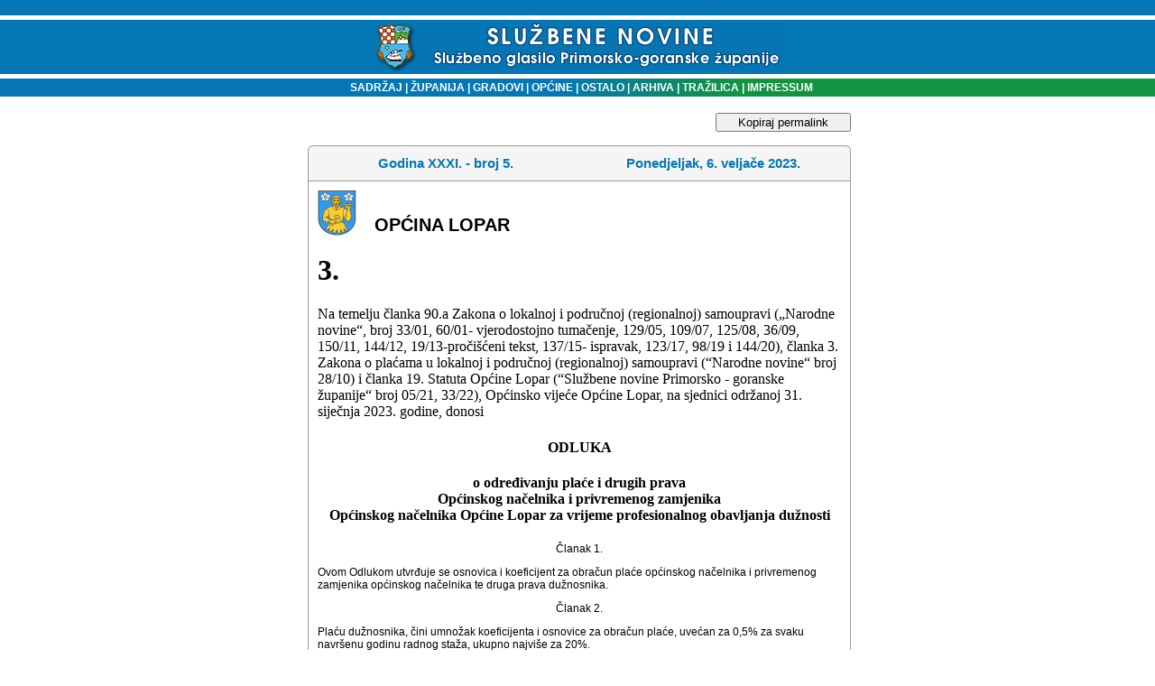

--- FILE ---
content_type: text/html
request_url: https://sn.pgz.hr/default.asp?Link=odluke&id=46086
body_size: 5710
content:

<html>
<head>
<meta HTTP-EQUIV="Content-Type" CONTENT="text/html;" charset="Windows-1250">
<meta HTTP-EQUIV="EXPIRES" CONTENT="0">
<meta NAME="RESOURCE-TYPE" CONTENT="DOCUMENT">
<meta NAME="DISTRIBUTION" CONTENT="GLOBAL">
<meta NAME="AUTHOR" CONTENT="Primorsko-goranska županija">
<meta NAME="COPYRIGHT" CONTENT="Copyright (c) 2003. by Primorsko-goranska županija">
<meta NAME="KEYWORDS" CONTENT="sluzbene novine, službene novine, glasilo, sluzbeno glasilo, službeno glasilo, sluzbene novine pgz, PGZ, pgž, PGŽ, primorsko-goranska, primorsko-goranska zupanija, primorsko-goranska županija, Primorsko-goranska, Primorsko-goranska zupanija, Primorsko-goranska županija, Rijeka, rijeka, Bakar, bakar, lvran, lovran, Krk, krk, Crikvenica, crikvenica, Gorski kotar, gorski kotar, Rab, rab, Cres, cres, Grad, grad, Općina, Opcina, općina, opcina, Novi vinodolski, novi vinodolski, mali lošinj, Mali lošinj, Opatija, opatija, Kraljevica, kraljevica, Republika Hrvatska, Hrvatska, Delnice, delnice, Čabar, čabar, Mrkopalj, mrkopalj, Lokve, lokve, Fuzine, fuzine, Croatia, croatian, croazia, Croazia, lokalna samouprava, regionalna samouprava, uprava, samouprava, skupština, poglavarstvo, župan, zupan, komadina, zlatko komadina, dorić, miljenko dorić, glavan, sirola, pope, saban, vrus, tomac, mladenic, candrlic, juresic, spanjol, culinovic, starcic, vidas, medved, dekanic, crnkovic, stilinovic, komadina, marsanic, snajdar, paskvan, primozic, sormilic, jelenic, rudan, butkovic, proglic, zic, ruzic, grbac, citkovic, brnelic, toljanic">
<meta NAME="DESCRIPTION" CONTENT>
<meta NAME="ROBOTS" CONTENT="INDEX, FOLLOW">
<meta NAME="REVISIT-AFTER" CONTENT="1 DAYS">
<meta NAME="RATING" CONTENT="GENERAL">
<meta content="GENERAL" name="RATING"><link href="pgz.css?v=2" type="text/css" rel="stylesheet">
<script language="JavaScript" type="text/JavaScript">
<!--
function CheckForm () {
	var upisano=document.frmSiteSearch.search.value;
if (upisano.length<4){
	document.frmSiteSearch.search.focus();
return false;
}
	return true
}
function CheckFormBig () {
	var upisano=document.frmSiteSearchBig.search.value;
	if (upisano.length<4){
document.frmSiteSearchBig.searchBig.focus();
return false;
}
return true
}
// Funkcije za trazilicu-->
</script>
<link rel="stylesheet" type="text/css" href="scripts/anylinkmenu.css" />
<script type="text/javascript" src="scripts/anylinkmenu.js"></script>
<!-- <script type="text/javascript" src="scripts/menucontents.js"></script> -->

<script type="text/javascript">
var menu_ostalo={divclass:'anylinkmenu', inlinestyle:'', linktarget:''}; 
menu_ostalo.items=[["Turistička zajednica", "default.asp?Link=mjesta&tip=41"], 
["Komunalno društvo", "default.asp?Link=mjesta&tip=42"], 
["Oglasi", "default.asp?Link=mjesta&tip=43"], 
["Ustavni sud", "default.asp?Link=mjesta&tip=44"], 
["Trgovačko društvo", "default.asp?Link=mjesta&tip=45"], 
["Ured državne uprave", "default.asp?Link=mjesta&tip=46"], 
["Ustanove", "default.asp?Link=mjesta&tip=47"]
]
</script>

<script type="text/javascript">
    anylinkmenu.init("menuanchorclass")
</script>


<title>SLUŽBENE NOVINE PRIMORSKO-GORANSKE ŽUPANIJE</title>
</head>
<body bgColor="#ffffff" leftMargin="0" topMargin="0">

<table cellSpacing="0" cellPadding="0" width="100%" border="0">
  <tbody>
  <tr>
    <td width="98%" background="slike/system/top_bak.gif" height="87">
      <div align="center"><BR><img src="slike/system/top.gif" align="middle" WIDTH="457" HEIGHT="54">
      </div>
    </td>
    <!--<td width="2%" background="slike/system/top_bak.gif" height="87">
    <img height="87" src="slike/system/top_bak.gif" width="6">
    --></td>
   </tr>
   </tbody>
   </table>
<table cellSpacing="0" cellPadding="0" width="100%" border="0">
  <tbody>
  <tr>
	<td width="20%" bgcolor="#0577B4"></td>
    <td vAlign="center" width="60%" align="center" background="slike/system/bakklinija.gif" height="20">
    <font face="Geneva, Arial, Helvetica, sans-serif" color="#ffffff" size="1">
    <strong><p class="bijelilink11bold"><a href="default.asp?Link=sadrzaj" target="_self">
    &nbsp;&nbsp;&nbsp;SADRŽAJ</a><strong>
    <font face="Arial, Helvetica, sans-serif" color="#ffffff"> </font></strong><font color="#ffffff">| </font><a href="default.asp?Link=popis&sifra=00001" target="_self">ŽUPANIJA</a>
    <strong><font face="Arial, Helvetica, sans-serif" color="#ffffff"> </font></strong><font face="Arial, Helvetica, sans-serif" color="#ffffff">|<strong> 
      </strong></font><a href="default.asp?Link=mjesta&tip=10" target="_self">GRADOVI</a><strong><font color="#ffffff"> 
      </font></strong><font color="#ffffff">|<strong> </strong></font><a href="default.asp?Link=mjesta&tip=20" target="_self">OPĆINE</a>
      <strong><font color="#ffffff"></font></strong><font color="#ffffff">|<strong> </font>
      <a href ="" class="menuanchorclass" rel="menu_ostalo" >OSTALO</a>
      <strong><font color="#ffffff"> 
      </font></strong><font color="#ffffff">|</font><a href="default.asp?Link=arhiva" target="_self"> ARHIVA</a><strong> 
      </strong><font color="#ffffff">|</font><a href="default.asp?Link=pretraga" target="_self"> TRAŽILICA</a><strong> 
      </strong><font color="#ffffff">|<strong> </strong></font><a href="default.asp?Link=impressum" target="_self">IMPRESSUM</a>
    </td><td width="20%" bgcolor="#11933F"></td> </tr></tbody></table>

<br>
<table cellSpacing="0" cellPadding="0" width="100%" border="0">
<tr><td valign="top"></td><td width=5>&nbsp;</td>
<td valign="top" width="100%" align="center">

	<button id="kopirajPermalink" onclick="kopirajPermalink()">Kopiraj permalink</button>
<script>
	function kopirajPermalink(){
		var textArea = document.createElement("textarea");
	  textArea.value = 'https://sn.pgz.hr/default.asp?Link=odluke&izdanje=2260&mjesto=51281&odluka=3';
  
	  // Avoid scrolling to bottom
	  textArea.style.top = "0";
	  textArea.style.left = "0";
	  textArea.style.position = "fixed";

	  document.body.appendChild(textArea);
	  textArea.focus();
	  textArea.select();

	  try {
		var successful = document.execCommand('copy');
		if (successful)
			alert('Permalink je uspješno kopiran u međuspremnik.');
	  } catch (err) {
		
	  }
	  document.body.removeChild(textArea);
	}
</script>

      <TABLE cellSpacing=0 cellPadding=0 width=602 border=0><TBODY><TR><TD vAlign=top width=7 rowSpan=2>
<IMG height=7 src="slike/system/direct_crn_toplt_7x7.gif" width=7 border=0></TD>
<TD width=636 bgColor=#999999><IMG height=1 src="slike/system/clear.gif" width=1 border=0></TD>
<TD vAlign=top align=right width=7 rowSpan=2>
<IMG height=7 src="slike/system/direct_crn_toprt_7x7.gif" width=7 border=0></TD></TR>
<TR><TD width=100% bgColor=#f5f5f5>
<IMG height=6 src="slike/system/clear.gif" width=1 border=0></TD></TR></TBODY></TABLE>
<TABLE cellSpacing=0 cellPadding=0 width=600 border=0><TBODY><TR><TD align=middle width=1 bgColor=#999999>
<IMG height=1 src="slike/system/clear.gif" width=1 border=0>
</TD><TD width=100% bgColor=#f5f5f5><TABLE cellSpacing=0 cellPadding=3 width=600 border=0><TBODY><TR>
<TD align=middle width=100% height=32><DIV align=left>
<SPAN class=naslov>
    <table WIDTH="100%" ALIGN="center" BORDER="0" CELLSPACING="0" CELLPADDING="0">
	<tr><td ALIGN="middle" width="50%" class="naslov">Godina XXXI. - broj 5.</td>
		<td ALIGN="middle" width="50%" class="naslov">Ponedjeljak, 6. veljače 2023.</td>
		</tr>
	</table>
	<IMG height=6 src="slike/system/clear.gif"width=1 border=0></SPAN></DIV></TD></TR><TBODY></TABLE></TD><TD align=middle width=1 bgColor=#999999><IMG height=1 src="slike/system/clear.gif" width=1 border=0></TD></TR></TBODY></TABLE>
	<!--To je tablica tankog okvira-->
  <table border="0" width="602" CELLSPACING=0 cellpadding=0>
  <tr>
    <td width="100%" style="HEIGHT:1px" colspan="3" height="1" bgcolor=#999999></td>
    
  </tr>
  <tr>
    <td style="WIDTH:1px;HEIGHT:100px" bgcolor=#999999>
    <IMG height=1 src="slike/system/clear.gif" width=1 border=0></td>
    <td width="100%"><!--Tu sad dolazi tekst-->
	
	<table cellSpacing="0" cellPadding="10" width="100%" align="center" border="0" bgcolor="white">
	<tr>
	 
	 
	 <td width="50">
	 <img alt width="43" height="50" hspace="0" src="slika.asp?iz=mjesta&amp;sto=cMjesto&amp;je=51281&amp;Naziv=Lopar_mali.jpg" align="left" useMap border="0">
	 </td><td valign="bottom" width="100%" class="sadrzaj" style="COLOR:#000000;">
	 OPĆINA LOPAR
	 </tr>
	 
	<tr>
	 <td colspan="2">
<HTML><BODY><H1>3.</H1>
Na temelju članka 90.a Zakona o lokalnoj i područnoj (regionalnoj) samoupravi („Narodne novine“, broj 33/01, 60/01- vjerodostojno tumačenje, 129/05, 109/07, 125/08, 36/09, 150/11, 144/12, 19/13-pročišćeni tekst, 137/15- ispravak, 123/17, 98/19 i 144/20), članka 3. Zakona o plaćama u lokalnoj i područnoj (regionalnoj) samoupravi (“Narodne novine“ broj 28/10) i članka 19. Statuta Općine Lopar (“Službene novine Primorsko - goranske županije“ broj 05/21, 33/22), Općinsko vijeće Općine Lopar, na sjednici održanoj 31. siječnja 2023. godine, donosi</p>
<h4 class='Odluka' style='text-align:center;font-weight:bold;'>ODLUKA</h4>
<h4 class='Odluka_opis' style='text-align:center;font-weight:bold;'>o određivanju plaće i drugih prava <br/>Općinskog načelnika i privremenog zamjenika <br/>Općinskog načelnika Općine Lopar za vrijeme profesionalnog obavljanja dužnosti</h4>
<p class='Sluzbeni_Clanak' style='text-align:center'>Članak 1.</p>
<p class='body' lang='hr-HR'>Ovom Odlukom utvrđuje se osnovica i koeficijent za obračun plaće općinskog načelnika i privremenog zamjenika općinskog načelnika te druga prava dužnosnika.</p>
<p class='Sluzbeni_Clanak' style='text-align:center'>Članak 2.</p>
<p class='body' lang='hr-HR'>Plaću dužnosnika, čini umnožak koeficijenta i osnovice za obračun plaće, uvećan za 0,5% za svaku navršenu godinu radnog staža, ukupno najviše za 20%.</p>
<p class='Sluzbeni_Clanak' style='text-align:center'>Članak 3.</p>
<p class='body' lang='hr-HR'>Osnovica za obračun plaće dužnosnika jednaka je osnovici koja se primjenjuje na obračun plaće državnih dužnosnika, a iznosi 516,29 EUR (3.890,00 HRK po fiksnom tečaj u 7,53450) bruto.</p>
<p class='Sluzbeni_Clanak' style='text-align:center'>Članak 4.</p>
<p class='body' lang='hr-HR'>Koeficijenti iz članka 1. ove Odluke iznose:</p>
<p class='body' lang='hr-HR'>Za obračun plaće općinskog načelnika- 4,26</p>
<p class='body' lang='hr-HR'>Za obračun naknade zamjenika općinskog načelnika- 1,80</p>
<p class='Sluzbeni_Clanak' style='text-align:center'>Članak 5.</p>
<p class='body' lang='hr-HR'>Za vrijeme obnašanja dužnosti općinski načelnik ima, osim prava na plaću, pravo na staž osiguranja i ostvaruju prava iz zdravstvenog i mirovinskog osiguranja te pravo na naknadu stvarnih materijalnih troškova nastalih u svezi s obnašanjem dužnosti (troškova prijevoza, dnevnica i drugih troškova vezanih za službeno putovanje) u visini propisanoj aktima koji se primjenjuju na službenike i namještenike u upravnim tijelima Općine.</p>
<p class='Sluzbeni_Clanak' style='text-align:center'>Članak 6.</p>
<p class='body' lang='hr-HR'>Rješenja o utvrđivanju plaće načelnika i privremenog načelnika donosi pročelnik Upravnog odjela za investicije, prostorno planiranje i društvene djelatnosti Općine Lopar.</p>
<p class='Sluzbeni_Clanak' style='text-align:center'>Članak 7.</p>
<p class='body' lang='hr-HR'>Utvrđeni koeficijenti i osnovica za obračun plaće primjenjivati će se od dana stupanja na snagu ove Odluke.</p>
<p class='Sluzbeni_Clanak' style='text-align:center'>Članak 8.</p>
<p class='body' lang='hr-HR'>Stupanjem na snagu ove Odluke prestaje važiti Odluka o plaći i drugim pravima općinskog načelnika  i zamjenika načelnika Općine Lopar ('Službene novine primorsko-goranske županije', broj 34/17).</p>
<p class='Sluzbeni_Clanak' style='text-align:center'>Članak 9.</p>
<p class='body' lang='hr-HR'>Ova Odluka stupa na snagu prvog dana od dana objave u 'Službenim novinama Primorsko-goranske županije'.</p>
<p class='Sluzbeni_Klasa' style='font-style: italic'>KLASA:011-02/23-01/01</p>
<p class='Sluzbeni_Klasa' style='font-style: italic'>URBROJ:2170-24-01-23-05</p>
<p class='Sluzbeni_Klasa' style='font-style: italic'>Lopar, 31. siječnja 2023. </p>
<h4 class='Opcinsko vijece' style='text-align:center;font-weight:bold'>Općinsko vijeće Općine Lopar</h4>
<h4 class='Predsjednik vijeca' style='text-align:center'>Predsjednik</h4>
<h4 class='Predsjednik vijeca_ime' style='text-align:center'>Damir Paparić, prof., v. r.</h4>
</div>
<div id='_idContainer004'>
</BODY></HTML>
</td></tr>


</table>
<!--Zavrsetak sadrzaja i nastavak tablice tankog okvira-->
</td>
    <td style="WIDTH:1px" bgcolor=#999999>
    <IMG height=1 src="slike/system/clear.gif" width=1 border=0></td></td>
  </tr>
</table>
<TABLE cellSpacing=0 cellPadding=0 width=602border=0><TBODY><TR><TD vAlign=top width=7 rowSpan=2><IMG height=7 src="slike/system/direct_crn_btmlt_7x7.gif"  width=7 border=0></TD><TD width=636 bgColor=#ffffff><IMG height=6 src="slike/system/clear.gif" width=1 border=0></TD><TD vAlign=top align=right width=7 rowSpan=2><IMG height=7 src="slike/system/direct_crn_btmrt_7x7.gif" width=7 border=0></TD></TR><TR><TD width=636 bgColor=#999999><IMG height=1 src="slike/system/clear.gif" width=1 border=0></TD></TR></TBODY></TABLE>
<a href="https://sn.pgz.hr/default.asp?Link=odluke&izdanje=2260&mjesto=51281&odluka=3">https://sn.pgz.hr/default.asp?Link=odluke&izdanje=2260&mjesto=51281&odluka=3</a>
<br>
<TABLE cellSpacing=0 cellPadding=1 width="602" border=0 align="center">
        <TBODY>
        <TR>
          <TD>
            <DIV align=center><SPAN class=text_cr>&copy; Primorsko-goranska županija 
            2002.-2003. Sva prava pridržana. </SPAN></DIV></TD></TR>
        <TR>
          <TD vAlign=top height=32>
            <DIV align=center><SPAN class=text_cr>Obratite se</SPAN> <SPAN 
            class=sivilink10bold><A 
            href="mailto:sn.pgz@novilist.hr">webmasteru</A></SPAN><SPAN 
            class=text> </SPAN><SPAN class=text_cr>s pitanjima i 
            komentarima.</SPAN></DIV></TD>
            </TR>
         <tr><td valign="top"><DIV align="center"><SPAN class=text_cr>Programska podrška<br>
         <a href="http://www.netcom.hr" target="_blank"><img height=17 alt="www.netcom.hr" text="www.netcom.hr" src="slike/system/netcom.gif" width=70 border=0></a>
            </SPAN></div>
               </td></tr></TBODY></TABLE>


</td></tr></table>
</body>
</html>

<script language="JavaScript">
function toggle(e)
{
   if (e.style.display == "") 
   {
      e.style.display = "none";
   }
   else
   {
      e.style.display = "";
   }  
}
</script>

